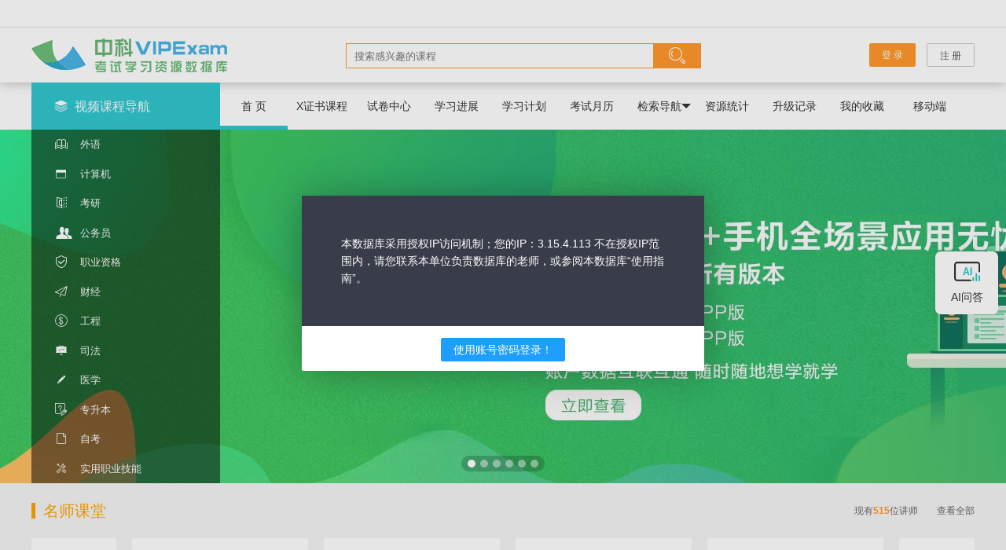

--- FILE ---
content_type: text/html;charset=UTF-8
request_url: http://www.vipexam.cn/
body_size: 5879
content:
<!DOCTYPE html>
<html>
<head>
  <meta charset="utf-8">
  <meta name="viewport" content="width=device-width, initial-scale=1, maximum-scale=1">
  <title>中科VIPExam考试学习资源数据库</title>
  <link rel="shortcut icon" type="image/x-icon" href="Contents/images/favicon.ico" media="screen">
  <link rel="stylesheet" href="Contents/css/layui2.css">
  <link rel="stylesheet" href="Contents/css/same.css">
  <link rel="stylesheet" href="Contents/css/index.css"/>
  <script src="Contents/layui.js"></script>
  <!--[if lt IE 9]>
      <script src="Contents/js/html5shiv.min.js"></script>
      <script src="Contents/js/respond.min.js"></script>
    <![endif]-->
	
</head>
<body class="site-home" style="background:#f4f4f4;">
<div class="layui-container-fluid" id="firstlogo" style="
    position: relative;
    z-index: 999;
    height: 34px;
    line-height: 34px;
    background: #fff;
    border-bottom: 1px solid #e3e3e3;">
	<div class="layui-container" id="logofont"></div></div>
<!--logo、搜索 start-->
<div class="ve-container">
	<div class="ve-logo">
		<div class="logo">
			<a href="index.html">
				<img src="Contents/images/index/logo.png" alt=""/>
			</a>
		</div>
		<div class="rtbox" id="rtbox">
			<button class="layui-btn layui-btn-sm" id="signin">&nbsp;&nbsp;登 录&nbsp;&nbsp;</button>
			<button class="layui-btn layui-btn-primary layui-btn-sm" id="regist">&nbsp;&nbsp;注 册&nbsp;&nbsp;</button>
		</div>
		<div class="ve-search">
			<input type="text" placeholder="搜索感兴趣的课程"/>
			<a href="javascript:;">
				<i class="layui-icon layui-icon-search"></i>
			</a>
		</div>
		<div class="rtbox" id="rtbox2" style="display:none;">
			<button class="layui-btn layui-btn-primary layui-btn-sm" id="person" style="border:none;"></button> |
			<a class="layui-btn layui-btn-primary layui-btn-sm" id="person2" href="Personal_center.html" target="_blank" style="border:none;">个人中心</a>|
			<button class="layui-btn layui-btn-primary layui-btn-sm" id="signout" style="border:none;">退 出</button>
		</div>
	</div>
</div>
<!--logo、搜索 end-->

<!--导航 start-->
<div class="ve-container2">
    <div class="layui-container layui-container2">
        <div class="ve-menu">
            <div class="ve-content">
                <div class="ve-menu-lt ve-menu-lt2">
                    <div class="ve-menu-lttop"><i class="layui-icon layui-icon-template-1" style="margin-right:5px;"></i> 视频课程导航</div>
					<ul>
						<li><a href="resources_kinds.html?id=ve01"><i class="layui-icon layui-icon-read"></i>&nbsp;&nbsp; 外语</a>
							<ul class="erji">
								<li class="number_one"><a href="resources_kinds.html?id=ve01">外语</a></li>
								<li><a href="resources_kinds.html?id=ve01001">大学英语四级</a></li>
								<li><a href="resources_kinds.html?id=ve01002">大学英语六级</a></li>
								<li><a href="resources_kinds.html?id=ve01003">大学英语三级</a></li>
								<li><a href="resources_kinds.html?id=ve01005">专业英语四级</a></li>
								<li><a href="resources_kinds.html?id=ve01006">专业英语八级</a></li>
								<li><a href="resources_kinds.html?id=ve01202">雅思（IELTS）</a></li>
								<li><a href="resources_kinds.html?id=ve01601">职称英语</a></li>
								<li><a href="resources_kinds.html?id=ve01">更多</a></li>
							</ul>

						</li>
						<li>
							<a href="resources_kinds.html?id=ve02"><i class="layui-icon layui-icon-layer"></i>&nbsp;&nbsp; 计算机</a>
							<ul class="erji">
								<li class="number_one"><a href="resources_kinds.html?id=ve02">计算机</a></li>
								<li><a href="resources_kinds.html?id=ve02001">NCRE全国计算机一级</a></li>
								<li><a href="resources_kinds.html?id=ve02002">NCRE全国计算机二级</a></li>
								<li><a href="resources_kinds.html?id=ve02003">NCRE全国计算机三级</a></li>
								<li><a href="resources_kinds.html?id=ve02101">软考初级</a></li>
								<li><a href="resources_kinds.html?id=ve02102">软考中级</a></li>
								<li><a href="resources_kinds.html?id=ve02103">软考高级</a></li>
								<li><a href="resources_kinds.html?id=ve02801">HTML5</a></li>
								<li><a href="resources_kinds.html?id=ve02803">Java</a></li>
								<li><a href="resources_kinds.html?id=ve02807">MySQL</a></li>
								<li><a href="resources_kinds.html?id=ve02">更多</a></li>
							</ul>
						</li>
						<li><a href="resources_kinds.html?id=ve03"><i class="layui-icon layui-icon-template"></i>&nbsp;&nbsp; 考研</a>
							<ul class="erji">
								<li class="number_one"><a href="resources_kinds.html?id=ve03">考研</a></li>
								<li><a href="resources_kinds.html?id=ve03001">考研英语一</a></li>
								<li><a href="resources_kinds.html?id=ve03002">考研英语二</a></li>
								<li><a href="resources_kinds.html?id=ve03003">考研数学一</a></li>
								<li><a href="resources_kinds.html?id=ve03004">考研数学二</a></li>
								<li><a href="resources_kinds.html?id=ve03005">考研数学三</a></li>
								<li><a href="resources_kinds.html?id=ve03006">考研政治</a></li>
								<li><a href="resources_kinds.html?id=ve03101">专业硕士</a></li>
								<li><a href="resources_kinds.html?id=ve03201">学硕统考专业</a></li>
								<li><a href="resources_kinds.html?id=ve03">更多</a></li>
							</ul>
						</li>
						<li><a href="resources_kinds.html?id=ve04"><i class="layui-icon layui-icon-group"></i>&nbsp;&nbsp; 公务员</a>
							<ul class="erji">
								<li class="number_one"><a href="resources_kinds.html?id=ve04">公务员</a></li>
								<li><a href="resources_kinds.html?id=ve04001">国家公务员</a></li>
								<li><a href="resources_kinds.html?id=ve04002">地方公务员</a></li>
								<li><a href="resources_kinds.html?id=ve04003">事业单位考试</a></li>
								<li><a href="resources_kinds.html?id=ve04004">政法干警招录考试</a></li>
								<li><a href="resources_kinds.html?id=ve04005">选调生</a></li>
								<li><a href="resources_kinds.html?id=ve04006">大学生村官</a></li>
								<li><a href="resources_kinds.html?id=ve04012">社区工作者</a></li>
								<li><a href="resources_kinds.html?id=ve04017">银行系统招聘考试</a></li>
								<li><a href="resources_kinds.html?id=ve04">更多</a></li>
							</ul>
						</li>
						<li><a href="resources_kinds.html?id=ve05"><i class="layui-icon layui-icon-vercode"></i>&nbsp;&nbsp; 职业资格</a>
							<ul class="erji">
								<li class="number_one"><a href="resources_kinds.html?id=ve05">职业资格</a></li>
								<li><a href="resources_kinds.html?id=ve05001">教师资格</a></li>
								<li><a href="resources_kinds.html?id=ve05002">企业人力资源管理师</a></li>
								<li><a href="resources_kinds.html?id=ve05005">社会工作师</a></li>
								<li><a href="resources_kinds.html?id=ve05008">出版专业职业资格</a></li>
								<li><a href="resources_kinds.html?id=ve05013">导游资格</a></li>
								<li><a href="resources_kinds.html?id=ve05003">营销师</a></li>
								<li><a href="resources_kinds.html?id=ve05007">公共营养师</a></li>
								<li><a href="resources_kinds.html?id=ve05101">物业管理师</a></li>
								<li><a href="resources_kinds.html?id=ve05">更多</a></li>
							</ul>
						</li>
						<li><a href="resources_kinds.html?id=ve06"><i class="layui-icon layui-icon-release"></i>&nbsp;&nbsp; 财经</a>
							<ul class="erji">
								<li class="number_one"><a href="resources_kinds.html?id=ve06">财经</a></li>
								<li><a href="resources_kinds.html?id=ve06001">注册会计师</a></li>
								<li><a href="resources_kinds.html?id=ve06002">初级会计资格</a></li>
								<li><a href="resources_kinds.html?id=ve06003">中级会计资格</a></li>
								<li><a href="resources_kinds.html?id=ve06005">初级经济师</a></li>
								<li><a href="resources_kinds.html?id=ve06006">中级经济师</a></li>
								<li><a href="resources_kinds.html?id=ve06008">初级银行</a></li>
								<li><a href="resources_kinds.html?id=ve06009">中级银行</a></li>
								<li><a href="resources_kinds.html?id=ve06010">税务师</a></li>
								<li><a href="resources_kinds.html?id=ve06011">证券从业</a></li>
								<li><a href="resources_kinds.html?id=ve06014">基金从业</a></li>
								<li><a href="resources_kinds.html?id=ve06015">期货从业</a></li>
								<li><a href="resources_kinds.html?id=ve06017">审计师</a></li>
								<li><a href="resources_kinds.html?id=ve06019">统计师</a></li>
								<li><a href="resources_kinds.html?id=ve06">更多</a></li>
							</ul>
						</li>
						<li><a href="resources_kinds.html?id=ve07"><i class="layui-icon layui-icon-dollar"></i>&nbsp;&nbsp; 工程</a>
							<ul class="erji">
								<li class="number_one"><a href="resources_kinds.html?id=ve07">工程</a></li>
								<li><a href="resources_kinds.html?id=ve07002">一级消防工程师</a></li>
								<li><a href="resources_kinds.html?id=ve07003">二级消防工程师</a></li>
								<li><a href="resources_kinds.html?id=ve07004">一级建造师</a></li>
								<li><a href="resources_kinds.html?id=ve07005">二级建造师</a></li>
								<li><a href="resources_kinds.html?id=ve07006">一级造价工程师</a></li>
								<li><a href="resources_kinds.html?id=ve07008">一级监理工程师</a></li>
								<li><a href="resources_kinds.html?id=ve07011">注册城乡规划师</a></li>
								<li><a href="resources_kinds.html?id=ve07012">注册安全工程师</a></li>
								<li><a href="resources_kinds.html?id=ve07016">注册测绘师</a></li>
								<li><a href="resources_kinds.html?id=ve07015">环境影响评价工程师</a></li>
								<li><a href="resources_kinds.html?id=ve07017">一级结构工程师</a></li>
								<li><a href="resources_kinds.html?id=ve07027">房地产估价师</a></li>
								<li><a href="resources_kinds.html?id=ve07028">房地产经纪人</a></li>
								<li><a href="resources_kinds.html?id=ve07037">一级注册计量师</a></li>
								<li><a href="resources_kinds.html?id=ve07038">二级注册计量师</a></li>
								<li><a href="resources_kinds.html?id=ve07">更多</a></li>
							</ul>
						</li>
						<li><a href="resources_kinds.html?id=ve08"><i class="layui-icon layui-icon-chart-screen"></i>&nbsp;&nbsp; 司法</a>
							<ul class="erji">
								<li class="number_one"><a href="resources_kinds.html?id=ve08">司法</a></li>
								<li><a href="resources_kinds.html?id=ve08004">法律职业资格</a></li>
								<li><a href="resources_kinds.html?id=ve08">更多</a></li>
							</ul>
						</li>
						<li><a href="resources_kinds.html?id=ve09"><i class="layui-icon layui-icon-edit"></i>&nbsp;&nbsp; 医学</a>
							<ul class="erji">
								<li class="number_one"><a href="resources_kinds.html?id=ve09">医学</a></li>
								<li><a href="resources_kinds.html?id=ve09002">执业护士</a></li>
								<li><a href="resources_kinds.html?id=ve09003">执业药师</a></li>
								<li><a href="resources_kinds.html?id=ve09004">执业医师</a></li>
								<li><a href="resources_kinds.html?id=ve09007">卫生专业技术资格初级（士）</a></li>
								<li><a href="resources_kinds.html?id=ve09008">卫生专业技术资格初级（师）</a></li>
								<li><a href="resources_kinds.html?id=ve09">更多</a></li>
							</ul>
						</li>
						<li><a href="resources_kinds.html?id=ve10"><i class="layui-icon layui-icon-survey"></i>&nbsp;&nbsp; 专升本</a>
							<ul class="erji">
								<li class="number_one"><a href="resources_kinds.html?id=ve10">专升本</a></li>
								<li><a href="resources_kinds.html?id=ve10001">成考专升本</a></li>
								<li><a href="resources_kinds.html?id=ve10001">普高专升本</a></li>
								<li><a href="resources_kinds.html?id=ve10">更多</a></li>
							</ul>
						</li>
						<li><a href="resources_kinds.html?id=ve11"><i class="layui-icon layui-icon-file"></i>&nbsp;&nbsp; 自考</a>
							<ul class="erji">
								<li class="number_one"><a href="resources_kinds.html?id=ve11">自考</a></li>
								<li><a href="resources_kinds.html?id=ve11001">公共课</a></li>
								<li><a href="resources_kinds.html?id=ve11002">经管类</a></li>
								<li><a href="resources_kinds.html?id=ve11004">文史类</a></li>
								<li><a href="resources_kinds.html?id=ve11003">法学类</a></li>
								<li><a href="resources_kinds.html?id=ve11005">理工类</a></li>
								<li><a href="resources_kinds.html?id=ve11007">教育类</a></li>
								<li><a href="resources_kinds.html?id=ve11">更多</a></li>
							</ul>
						</li>
						<li><a href="resources_kinds.html?id=ve12"><i class="layui-icon layui-icon-util"></i>&nbsp;&nbsp; 实用职业技能</a>
							<ul class="erji">
								<li class="number_one"><a href="resources_kinds.html?id=ve12">实用职业技能</a></li>
								<li><a href="resources_kinds.html?id=ve12003">生化与药品大类</a></li>
								<li><a href="resources_kinds.html?id=ve12004">资源开发与测绘大类</a></li>
								<li><a href="resources_kinds.html?id=ve12016">文化教育大类</a></li>
								<li><a href="resources_kinds.html?id=ve12008">制造大类</a></li>
								<li><a href="resources_kinds.html?id=ve12">更多</a></li>
							</ul>
						</li>
					</ul>
                </div>
                <div class="ve-menu-rt">
                    <ul class="layui-nav" id="subjectlist">
                        <li class="layui-nav-item  layui-this"><a href="index.html">首 页</a></li>
						<li class="layui-nav-item"><a href="https://www.xskill.net" target="_blank">X证书课程</a></li>
						<li class="layui-nav-item"><a href="ExamCenter.html">试卷中心</a></li>
						<li class="layui-nav-item"><a href="StudyProgress.html">学习进展</a></li>
						<li class="layui-nav-item"><a href="StudyPlan.html">学习计划</a></li>
						<li class="layui-nav-item"><a href="ExamMonthly.html">考试月历</a></li>
						<li class="layui-nav-item">
							<a>检索导航</a>
                            <dl class="layui-nav-child">
                                <dd><a href="fast_search.html">快速检索</a></dd>
                                <dd><a href="standard_search.html">标准检索</a></dd>
                                <dd><a href="senior_search.html">高级检索</a></dd>
                                <dd><a href="subject_nav.html">学科导航</a></dd>
								<dd><a href="teachers_class.html">名师导航</a></dd>
                            </dl>
						</li>
						<li class="layui-nav-item"><a href="resources_statistics.html">资源统计</a></li>
						<li class="layui-nav-item"><a href="UpdateRecord.html">升级记录</a></li>
						<li class="layui-nav-item"><a href="my_collection.html">我的收藏</a></li>
						<li class="layui-nav-item"><a href="mobile.html">移动端</a></li>
                    </ul>
                </div>
            </div>
        </div>
    </div>
</div>
<!--导航 end-->

<!--banner start-->
<div class="layui-container-fluid" id="banner">
	<div class="layui-carousel" id="carouselmain" lay-filter="carouselmain">
		<div carousel-item="">
			<div style="text-align:center;"><a href="mobile.html" target="_blank"><img src="Contents/images/index/banner1.jpg" alt=""/></a></div>
			<div style="text-align:center;"><a href="https://www.xskill.net" target="_blank"> <img src="Contents/images/index/x_banner.jpg" alt=""/></a></div>
			<div style="text-align:center;"><img src="Contents/images/index/banner2.jpg" alt=""/></div>
			<div style="text-align:center;"><a href="http://www.joblib.cn" target="_blank"><img src="Contents/images/index/banner3.jpg" alt=""/></a></div>
			<div style="text-align:center;"><img src="Contents/images/index/banner4.jpg?v=1.0.122" alt=""/></div>
			<div style="text-align:center;"><img src="Contents/images/index/banner5.jpg?v=1.04.1" alt=""/></div>
		</div>
	</div>
</div>
<!--banner end-->

<!--热门课程，名师课堂 start-->
<div class="layui-container-fluid">
	<!--热门课程 start-->
	<!-- <div class="layui-container recommend">
		<div class="ve-topic ve-topic2">
			<h3><i class="icon_red"></i>热门课程</h3>
		</div>
		<div class="layui-row" id="viewhot">
			
		</div>
		<script id="hotcourse" type="text/html">
			{{#  layui.each(d.list, function(index, items){ }}
			<div class="layui-col-md3">
				<div class="tuijian">
					<a class="tuijian_pic" href="video_detail.html?id={{items.courseId}}" target="_blank">
						<img src="https://video.vipexam.net/img/vepic/videoimg/{{items.courseImage}}.jpg" alt="">
					</a>
					<a class="tuijian_wz" href="video_detail.html?id={{items.courseId}}" target="_blank">
						<h4>{{items.courseName}}</h4>
						<p>课程类型：{{items.courseType}}</p>
					</a>
				</div>
			</div>
			{{#  }); }}
		</script>
	</div> -->
	<!--热门课程 end-->
	<!--名师课堂 start-->
	<div class="layui-container layui-container2" id="viewteacher"></div>
	<script id="teacherlist" type="text/html">
		<div class="ve-topic ve-topic3">
			<h3><i class="icon_blue"></i>名师课堂</h3>
			<a class="ve-more teachers_more" href="teachers_class.html">
				<span>现有<i>{{d.count}}</i>位讲师</span>
				<span>查看全部</span>
			</a>
		</div>
		<div class="teacher_slider">
			<ul class="teacher_list">
				{{#  layui.each(d.CourseList, function(index, items){ }}
					<li>
						<a class="teacher_pic" href="teacher_detail.html?id={{items.speakerCode}}" target="_blank">
							<img src="https://video.vipexam.net/img/vepic/teacher/{{items.speakerIntroduFirstPhoto}}.jpg" onerror="javascript:this.src='http://vod.vipexam.cn/img/vepic/teacher/default.jpg'" alt=""/>
						</a>
						<div class="teacher_nav">
							<a href="teacher_detail.html?id={{items.speakerCode}}" target="_blank">
								<span>{{items.speakerName}}</span>
								<i>{{items.speakerIntroduFirst}}</i>
							</a>
							<p class="icon_jt"></p>
						</div>
					</li>
				{{#  }); }}
			</ul>
		</div>
	</script>
	<!--名师课堂 end-->
</div>

<!-- AI智能批改 start-->
<div class="layui-container" id="ai_box">
	<h3><i></i>AI智能批改</h3>
	<ul class="ai_list">
		<li>
			<a href="exam-list.html?exam_typecode=ve01001&exam_typename=大学英语四级" target="_blank">
				<img class="ai_tb" src="Contents/images/ai_tb1.png" alt="">
				<div class="ai_wz">
					<p>大学英语四级</p>
					<span>大学英语四级写作测评</span>
				</div>
				<img class="ai_jt" src="Contents/images/ai_jt1.png" alt="">
			</a>
		</li>
		<li>
			<a href="exam-list.html?exam_typecode=ve01002&exam_typename=大学英语六级" target="_blank">
				<img class="ai_tb" src="Contents/images/ai_tb2.png" alt="">
				<div class="ai_wz">
					<p>大学英语六级</p>
					<span>大学英语六级写作测评</span>
				</div>
				<img class="ai_jt" src="Contents/images/ai_jt2.png" alt="">
			</a>
		</li>
	</ul>
</div>
<!-- AI智能批改 end-->


<!--热门课程，名师课堂 end-->
<div class="layui-container" id="x_course">
	<h3><i></i>X证书课程</h3>
	<ul class="xlist clearfloat">
		<li>
			<a href="https://www.xskill.net" target="_blank">
				<div class="c_up">
					<img src="https://cdnimg.aboutjob.cn/zyjy/xspic/kcxt/xs003ys2356kclx01ly02xs02hz01js0523.jpg" alt="">
					<i class="mask"></i>
					<i class="icon_play"></i>
				</div>
				<h4 title="电子商务师">电子商务师</h4>
			</a>
		</li>
		<li>
			<a href="https://www.xskill.net" target="_blank">
				<div class="c_up">
					<img src="https://cdnimg.aboutjob.cn/zyjy/xspic/kcxt/xs004ys2356kclx01ly02xs02hz01js0491.jpg" alt="">
					<i class="mask"></i>
					<i class="icon_play"></i>
				</div>
				<h4 title="心理咨询师">心理咨询师</h4>
			</a>
		</li>
		<li>
			<a href="https://www.xskill.net" target="_blank">
				<div class="c_up">
					<img src="https://cdnimg.aboutjob.cn/zyjy/xspic/kcxt/xs005ys2356kclx01ly03xs02hz01js0450.jpg" alt="">
					<i class="mask"></i>
					<i class="icon_play"></i>
				</div>
				<h4 title="市场营销师">市场营销师</h4>
			</a>
		</li>
		<li>
			<a href="https://www.xskill.net" target="_blank">
				<div class="c_up">
					<img src="https://cdnimg.aboutjob.cn/zyjy/xspic/kcxt/xs006ys2356kclx01ly02xs02hz01js0492.jpg" alt="">
					<i class="mask"></i>
					<i class="icon_play"></i>
				</div>
				<h4 title="社会工作师">社会工作师</h4>
			</a>
		</li>
		<li>
			<a href="https://www.xskill.net" target="_blank">
				<div class="c_up">
					<img src="https://cdnimg.aboutjob.cn/zyjy/xspic/kcxt/xs001ys2356kclx01ly02xs02hz01js0490.jpg" alt="">
					<i class="mask"></i>
					<i class="icon_play"></i>
				</div>
				<h4 title="健康管理师">健康管理师</h4>
			</a>
		</li>
	</ul>
</div>
<!--专辑 start-->
<div class="layui-container layui-container2 album_box">
	<!--视频课程 start-->
	<div class="album_nav" id="viewbox">
		
	</div>
	<!--视频课程 end-->	
</div>
<!--专辑 end-->

<!--底部 start-->
<div class="layui-container-fluid" id="footer">
    <div class="layui-container">
        <div class="footer_box1">
            <div class="footer_c">
                <a href="feedback.html" target="_blank">意见反馈</a> |
                <a href="http://www.cnsciedu.com/" target="_blank">关于我们</a> |
                <a href="copyright_notice.html" target="_blank">版权声明</a> |
                <a href="service.html" target="_blank">服务条款</a> |
                <a href="use_help.html" target="_blank">使用指南</a>
            </div>
            <div class="copy">
                <p>免费客服电话：400-6666-246  &nbsp;&nbsp;&nbsp; 客服邮箱：VIPEXAM@CNSCIEDU.COM</p>
                <p>中科软股教育科技（北京）股份有限公司 版权所有</p>
                <p>COPYRIGHT © 2000-2025 CNSCIEDU ALL RIGHTS RESERVED</p>
                <div style="width:700px;margin:0 auto; font-size:16px;line-height:35px;color:#939393;">
				<a target="_blank" href="https://beian.miit.gov.cn/?spm=a2c4g.11186623.0.0.6d865bb6di66cv">
				<p style="display:inline-block;color:#939393;">网站备案：京ICP备13015794号-15 &nbsp;&nbsp;&nbsp; </p>
				</a>
				<a target="_blank" href="http://www.beian.gov.cn/portal/registerSystemInfo?recordcode=11010802028054">
				<img src="Contents/images/gonganbeian.png" style="display:inline-block; vertical-align: -4px; margin-right:5px;"/>
				<p style="display:inline-block;color:#939393;">京公网安备 11010802028054号</p>
				</a>
				
				</div>
                <p>电信与信息服务经营许可证：京ICP证161326号 &nbsp;&nbsp;&nbsp; 出版物经营许可证：新出发京零字第海100389号</p><p>广播电视节目制作经营许可证：京字第12999号</p>
            </div>
        </div>
        <ul class="footer_box2">
            <li>
                <img src="Contents/images/ewm1.jpg" alt=""/>
                <p>鸿蒙/安卓/苹果APP端</p>
            </li>
            <li><img src="Contents/images/ewm2.jpg" alt=""/><p>微信公众号</p></li><li><img src="Contents/images/ewm3.jpg" alt=""><p>手机WAP端</p> </li>
        </ul>
    </div>
</div>
<!--底部 end-->

<!--左侧固定导航栏 start-->
<div id="menu">
	<ul>
		<li>外语</li>
		<li>计算机</li>
		<li>考研</li>
		<li>公务员</li>
		<li>职业资格</li>
		<li>财经</li>
		<li>工程</li>
		<li>司法</li>
		<li>医学</li>
		<li>专升本</li>
		<li>自考</li>
		<li>实用职业</li>
		<!-- <li>求职课堂</li> -->
	</ul>
	<a href="javascript:;">回到顶部</a>
</div>
<!--左侧固定导航栏 end-->
	

<script type="text/javascript" src="Contents/js/laycommon.js?v=20230912"></script>
<script type="text/javascript" src="Contents/js/index.js?v=1.0.2"></script>
</body>
</html>

--- FILE ---
content_type: text/css;charset=UTF-8
request_url: http://www.vipexam.cn/Contents/css/same.css
body_size: 26447
content:

html{scrollbar-face-color: #eeeeee; scrollbar-highlight-color: #ffffff;scrollbar-shadow-color: #b4b4b4; scrollbar-3dlight-color: #b4b4b4; scrollbar-arrow-color: #333333;scrollbar-darkshadow-color: #ffffff; scrollbar-base-color: #eeeeee;margin:0px;padding:0px;}
::-webkit-scrollbar {width: 12px;}
::-webkit-scrollbar-track {-webkit-box-shadow: inset 0 0 6px rgba(0,0,0,0.3); -webkit-border-radius: 10px;border-radius: 10px;}
::-webkit-scrollbar-thumb {-webkit-border-radius: 10px;border-radius: 10px;background: #eee;-webkit-box-shadow: inset 0 0 6px #b4b4b4; }
::-webkit-scrollbar-thumb:window-inactive {background: #eee;}
/**公共样式 start**/
/*右侧固定AI问答入口 start*/
.ai_question{
    position:fixed;
    z-index:990;
    right:10px;
    top:50%;
    transform:translate(0,-50%);
    width:80px;
    height:80px;
    background:#fff;
    border-radius:7px;
    box-shadow:0 0 15px 1px rgba(83, 83, 83, 0.1);
    padding:5px 10px 10px;
    font-size:14px;
    text-align:center;
    transition:all 0.36s;
    box-sizing: border-box;
}
.ai_question i{
    display:block;
    width:40px;
    height:40px;
    background:url(../images/icon_ai.png) no-repeat center left;
    margin:0 auto 5px;
    transition:all 0.36s;
}
.ai_question:hover{
    background:#31c6ce;
    color:#fff;
}
.ai_question:hover i{
    background-position:-40px 0;
}
/*右侧固定AI问答入口 end*/


body{
    font:14px "microsoft yahei",Arial,Helvetica,sans-serif;
    list-style:none;
}


body,h1,h2,h3,h4,h5,h6,p,ul,ol,dl,dd{
    margin:0;
    padding:0;
    list-style:none;
    font-weight:400;
    color:#3a3a3a
}
img{
    vertical-align:middle;
    border:none;
}
.iplimit{padding: 50px; line-height: 22px; background-color: #393D49; color: #fff; font-weight: 300;}
.left{float:left;}
.right{float:right;}
.clear:after{
    content:'';
    clear:both;
    display:block;
}
a{
    color:#333;
    text-decoration:none;
}
a:hover{
    text-decoration:none;
    color:#666;
}
i{
    font-style:normal;
}
/**公共样式 end**/

/**logo、搜索、登录注册按钮 start**/
.ve-container{
    display:block;
    width:100%;
    height:70px;
    background:#fff;
    box-shadow:0 0 15px rgba(0,0,0,.3);
    margin-bottom:0;
    position:relative;
    z-index:10;
    min-width:1200px;
}

.ve-logo{
    width:1200px;
    height:70px;
    margin:0 auto;
    position:relative;
}
.ve-logo .logo{
	float:left;
    overflow:hidden;
}
.ve-logo .logo a{
    display:block;
	margin:10px 0;
}
.ve-search{
	width: 450px;
    height: 30px;
    border: 1px solid #ff982a;
    overflow: hidden;
}
.logo_hide {
    position: absolute;
    top: 20px;
    left: 50%;
    margin-left: -200px;
}
.logo_show {
    float:left;
    margin:20px 20px 20px 40px;
}
.ve-search input{
    float:left;
    border:0;
    width:390px;
    height:30px;
    font-size:13px;
    text-indent:10px;
    overflow:hidden;
}
.ve-search a{
    float:right;
    width:60px;
    height:30px;
    line-height:30px;
    background:#ff982a;
    text-align:center;
    overflow:hidden;
}
.ve-search a i{
    font-size:24px;
    color:#fff;
}
/**logo、搜索、登录注册按钮 end**/

/**导航 start**/
.layui-container2{
    padding:0;
}
.ve-container2{
    width:100%;
    height:60px;
    background:#fff;
    min-width:1200px;
}
#ve-top{
    box-shadow:none;
}
#ve-daohang{
    background:#31c6ce;
}
#ve-daohang .ve-menu{
    background:#31c6ce;
}
#subjectlist2{
    background:#31c6ce;
}
#ve-daohang .ve-menu-lttop{
    height:60px;
    line-height:60px;
    background:#ff982a;
    margin:0;
}
#subjectlist2 .layui-nav-item a{
    color:#fff;
}
#subjectlist2  .layui-nav-child a{
    color:#333;
}
#subjectlist2 .layui-this:after,#subjectlist2 .layui-nav-bar,#subjectlist2 .layui-nav-tree .layui-nav-itemed:after{
    background:#ff982a;
}
#subjectlist2 .layui-nav-item a{
    padding:0;
}
#subjectlist2 .layui-nav-item{
    width:88px;
    text-align:center;
}
#subjectlist{
    background:#fff;
	padding:0;
}
#subjectlist .layui-nav-tree  .layui-nav-itemed:after{
    background:#31c6ce;
}
.layui-nav .layui-this:after, .layui-nav-bar, .layui-nav-tree .layui-nav-itemed:after{
    background:#31c6ce;
}
#subjectlist .layui-nav-item{
    width:86px;
    text-align:center;
}
#subjectlist .layui-nav-item a{
    color:#333;
    padding:0;
}
#subjectlist .layui-nav-more{
    border-top-color:#333;
}
#subjectlist .layui-nav-mored{
    border-color:#fff;
    border-bottom-color:#333;
}

.rtbox{
    position:absolute;
    right:0;top:20px;
    height:30px;
	text-align:right;
    overflow:hidden;
}
#signin{ background:#ff982a;}
.ve-menu{
    width:100%;
    height:60px;
    position:relative;
}
.ve-content{
    width:1200px;
    margin:0 auto;
    position:relative;
}
.ve-menu-lt{
    position:absolute;
    left:0;top:0;
    width:240px;
    height:510px;
    z-index:999;
}
.ve-menu-lttop{
    width:100%;
    height:60px;
    line-height:60px;
    color:white;
    background:#31c6ce;
    font-size:16px;
    cursor:pointer;
    -webkit-box-sizing: border-box;
    -moz-box-sizing: border-box;
    box-sizing: border-box;
}
.ve-menu-lttop i{padding-left:30px;}
.ve-menu-lt ul{
    height:450px;
    background:rgba(0,0,0,0.5);
    filter: progid:DXImageTransform.Microsoft.gradient(startColorstr=#16000000,endColorstr=#16000000);
    position:relative;
    z-index:20;
}
.ve-menu-lt ul li{
    padding:0;
    height: 37.5px;
    line-height:37.5px;
    padding-left:30px;
    list-style: none outside none;
    cursor:pointer;
    color:white;
}
.ve-menu-lt ul li a{
    color:inherit;
    font-size:13px;
}
.ve-menu-lt ul li:hover{
    background: rgba(0,0,0,0.2);
    filter: progid:DXImageTransform.Microsoft.gradient(startColorstr=#16000000,endColorstr=#16000000);
    color:#ff982a;
}
.ve-menu-lt ul li i{
    display:inline-block;
    width:20px;
    vertical-align: -1px;
}
.ve-menu-rt{
    position:absolute;
    left:240px;
    top:0;
}
.ve-coner{
    width:1200px;
    height:360px;
    background:white;
    border-radius:5px;
    box-shadow:0 0 15px rgba(0,0,0,.2);
}
.ve-full{
    width:1200px;
    padding:0;
}
.ve-list-topic{
    width:100%;
    height:40px;
    line-height:40px;
    position:relative;
    font-size:16px;
}
.ve-list-more{
    position:absolute;
    right:20px;top:5px;
    width:80px;
    height:30px;
    line-height:30px;
    text-align:center;
    font-size:14px;
}
#banner{
    height:450px;
}
.ve-container3{ border-bottom:2px solid #31c6ce;}
.left_nav{ display:none;}
.ve-menu-lt2{ height:auto;}
.ve-menu-lt2:hover .left_nav{ display:block;}
/**导航 end**/

/**头部样式2 start**/
#mobile_box{
    width:1200px;
    padding:0;
    height:80px;
}
.mobile_logo{
    float:left;
	margin:15px 0;
}
.mobile_nav{
    float:left;
    margin:10px 0;
}

#wrong_topic{
    width:100%;
    height:80px;
    background:#fff;
}
#wrong_topic .layui-this:after,
#wrong_topic .layui-nav-itemed:after
,#wrong_topic .layui-nav-bar{
    background:#31c6ce;
}
#wrong_topic .layui-this a{
    color:#31c6ce;
}
/**头部样式2 end**/

/**左侧固定导航栏 start**/
#menu {
    width:50px;
    position:fixed;
    top:50%;
    margin-top:-320px;
    display:none;
}
#menu ul li {
    width:50px;
    height:45px;
    line-height:45px;
    background:#656d79;
    color:#fff;
    text-align:center;
    border-bottom:1px dotted #ddd;
    font-size:12px;
    cursor: pointer;
}
#menu ul li:nth-child(5),#menu ul li:nth-child(12),#menu ul li:nth-child(13){
    line-height:22px;
    padding:0 10px;
    -webkit-box-sizing: border-box;
    -moz-box-sizing: border-box;
    box-sizing: border-box;
}
#menu ul li:first-child{ border-radius:5px 5px 0 0;  }
#menu ul li.floor { color:#fff;}
#menu ul li:first-child.floor{ background:#2351b1;}
#menu ul li:nth-child(2).floor{ background:#977cdd;}
#menu ul li:nth-child(3).floor{ background:#94d776;}
#menu ul li:nth-child(4).floor{ background:#f78295;}
#menu ul li:nth-child(5).floor{ background:#ebbcac;}
#menu ul li:nth-child(6).floor{ background:#33bdfc;}
#menu ul li:nth-child(7).floor{ background:#fe8c33;}
#menu ul li:nth-child(8).floor{ background:#5baff8;}
#menu ul li:nth-child(9).floor{ background:#32bdda;}
#menu ul li:nth-child(10).floor{ background:#d4b3f8;}
#menu ul li:nth-child(11).floor{ background:#f995af;}
#menu ul li:nth-child(12).floor{ background:#7ab8f1;}
#menu ul li:nth-child(13).floor{ background:#41c9f1;}

#menu ul li:first-child:hover{ background:#2351b1;}
#menu ul li:nth-child(2):hover{ background:#977cdd;}
#menu ul li:nth-child(3):hover{ background:#94d776;}
#menu ul li:nth-child(4):hover{ background:#f78295;}
#menu ul li:nth-child(5):hover{ background:#ebbcac;}
#menu ul li:nth-child(6):hover{ background:#33bdfc;}
#menu ul li:nth-child(7):hover{ background:#fe8c33;}
#menu ul li:nth-child(8):hover{ background:#5baff8;}
#menu ul li:nth-child(9):hover{ background:#32bdda;}
#menu ul li:nth-child(10):hover{ background:#d4b3f8;}
#menu ul li:nth-child(11):hover{ background:#f995af;}
#menu ul li:nth-child(12):hover{ background:#7ab8f1;}
#menu ul li:nth-child(13):hover{ background:#41c9f1;}
#menu a{
    display:block;
    width:50px;
    height:45px;
    line-height:22px;
    padding:0 10px;
    background:#2351b1;
    border-radius:0 0 5px 5px;
    text-align: center;
    font-size:12px;
    color:#fff;
    overflow:hidden;
    -webkit-box-sizing: border-box;
    -moz-box-sizing: border-box;
    box-sizing: border-box;
}
/**左侧固定导航栏 end**/

/**底部 start**/

#footer{
            width:100%;
            background:#1b1f2a;
            padding:30px 0 25px;
            overflow:hidden;
            min-width:1200px;
        }
        .footer_box1{
            position:relative;
            z-index:99999;
            float:left;
            width:740px;
            overflow:hidden;
        }
        .footer_c{
            width:100%;
            color:#fff;
            text-align:center;
            overflow:hidden;
            -webkit-box-sizing: border-box;
            -moz-box-sizing: border-box;
            box-sizing: border-box;
        }
        .footer_c a {
            padding:0 15px;
            color:#fff;
            font-size:16px;
        }
        .copy{
            width:100%;
            margin-top:10px;
            text-align: center;
        }
        .copy>p{
            width:100%;
            height:35px;
            line-height:35px;
            text-align:center;
            font-size:16px;
            color:#999;
            overflow:hidden;
        }
        .copy>div a,.copy>div a p{
            color:#999;
        }
        .footer_box2{
            float: right;
            width: 440px;
            padding-left: 20px;
            border-left: 1px solid #eee;
            margin: 30px 0;
            overflow: hidden;
            -webkit-box-sizing: border-box;
            -moz-box-sizing: border-box;
            box-sizing: border-box;
        }
        .footer_box2 li{
            float: left;
            width: 120px;
            text-align: center;
            margin-left: 18px;
            overflow: hidden;
        }
        .footer_box2 li img{
            width:120px;
        }
        .footer_box2 li p{
            width:100%;
            color:#fff;
            margin-top:15px;
            overflow:hidden;
        }
/**底部 end**/

/**热门课程、热门试卷 start**/
.recommend{
	width:1200px;
    background:#fff;
    padding:0;
    margin-top:20px;
}
.recommend .layui-row{ 
     width:1200px;
     padding:0 13px 15px;
     -webkit-box-sizing: border-box;
     -moz-box-sizing: border-box;
     box-sizing: border-box;

}
.recommend .layui-row>div{
    padding:10px 0 0;
    border:1px solid transparent;
}
.ve-topic{
    display:block;
    padding:15px 0;
    height:40px;
    line-height:40px;
    position:relative;
}
.ve-topic .ve-more{
    float:right;
    height:40px;
    line-height:40px;
    color:#666;
    font-size:13px;
    text-align:right;
}
.ve-topic2{
    padding:10px 15px 0;
}
.ve-topic h3{
    float:left;
    font-size:20px;
}
.ve-topic2 h3{
    float:left;
    font-size:20px;
    color:#FF5722;
}
.ve-topic2 .icon_red{
    float:left;
    width:5px;
    height:20px;
    background:#FF5722;
    margin:10px 10px 0 0;
}
.ve-topic3 h3{
    float:left;
    font-size:20px;
    color:orange;
}
.ve-topic3 .icon_blue{
    float:left;
    width:5px;
    height:20px;
    background:orange;
    margin:10px 10px 0 0;
}

.tuijian{
    width:270px;
    background:#fff;
    text-align:center;
    overflow:hidden;
    margin:0 auto;
}
.tuijian a.tuijian_pic{
    display:block;
    width:100%;
    overflow:hidden;
}
.tuijian img{
    width:100%;
    transition:all .5s;
}
.tuijian:hover img{
    transform:scale(1.2,1.2);
}
.tuijian_wz{
    display:block;
    line-height:40px;
    text-align:left;
}
.tuijian_wz h4{
    width:100%;
    height:40px;
    line-height:40px;
    font-size:16px;
    overflow:hidden;
	text-overflow:ellipsis;
	white-space: nowrap;
}

.tuijian_wz p{
    width:100%;
    height:22px;
    line-height:22px;
    font-size:13px;
    color:#999;
    overflow:hidden;
}
.tuijian_watch{
    width:100%;
    height:30px;
    line-height:30px;
    margin-top:10px;
    overflow:hidden;
}
.tuijian_watch .watch_l{
    float:left;
    color:#999;
}
.tuijian_watch .watch_l i{
    margin-right:5px;
}
.tuijian_watch .watch_r{
    float:right;
    color:#5FB878;
}
/**热门课程、热门试卷 end**/

/*当前位置 start*/
.now_location{
    width:100%;
    height:50px;
    line-height:50px;
    font-size:15px;
    border-bottom:1px solid #eee;
    overflow:hidden;
    -webkit-box-sizing: border-box;
    -moz-box-sizing: border-box;
    box-sizing: border-box;
}
.study_ad{
    width:100%;
    height:75px;
    overflow:hidden;
}
.study_ad img{
    width:100%;
    height:75px;
}
/*当前位置 end*/

/**表格划上无背景 start**/
.layui-table tbody tr:hover{
    background:none;
}
/**表格划上无背景 end**/

/*回到顶部 start*/
#return_top{
    position:fixed;
    right:50px;
    bottom:100px;
    width:40px;
    height:36px;
    display:none;
    cursor: pointer;
}
/*回到顶部 end*/

/*专项导航 start*/
.white-block{
    width:1170px;
    padding:15px;
    background:#fff;
    box-shadow:0 0 15px rgba(102,102,102,.2);
    margin:20px auto;
    overflow:hidden;
}
.layui-add-item i{
    padding-right:10px;
}
.layui-add-item h2{
    position:relative;
    height:42px;
    line-height:42px;
    padding:0 15px;
    color:#fff;
    background-color:#31c6cd;
    cursor:pointer;
    font-size:16px;
    overflow:hidden;
}
.white-block-r{
    float:right;
    width:865px;
    padding:0 15px;
    border:1px solid #e9e9e9;
    overflow:hidden;
    -webkit-box-sizing: border-box;
    -moz-box-sizing: border-box;
    box-sizing: border-box;
}
.white-block-btn{
    width:100%;
    height:50px;
    line-height:50px;
    background:#f4f4f4;
    margin-top:15px;
    overflow:hidden;
}
.white-block-btn a{
    float:left;
    padding:0 20px;
    font-size:16px;
}
.white-block-btn a:hover,.white-block-btn a.sel{
    color:#fff;
    background:#31c6cd;
}

.white-block-box{
    width:100%;
    overflow:hidden;
}
.white-block-nav{
    width:100%;
    overflow:hidden;
    display:none;
}
.white-block-nav>h2{
    width:100%;
    height:40px;
    line-height:40px;
    border-bottom:1px solid #e9e9e9;
    font-size:16px;
    overflow:hidden;
}
.white-block-nav>h2 i.keshi,.white-block-nav>h2 i.test_juan{
    color:#ff982a;
}
.white-block-nav>h2 i.hours{
    color:#1cc15a;
}

.video_nav{
    width:100%;
    overflow:hidden;
}
.video_nav li{
    float:left;
    width:197px;
    border:1px solid #e9e9e9;
    margin-top:15px;
    transition: all .3s;
    overflow:hidden;
    -webkit-box-sizing: border-box;
    -moz-box-sizing: border-box;
    box-sizing: border-box;
}
.video_nav li:not(:nth-child(4n)){
    margin-right:15px;
}
.video_nav li:hover{
    background:#f4f4f4;
}
.video_nav li>a{
    display:block;
    width:100%;
    height:138px;
    overflow:hidden;
}
.video_nav li img{
    width:100%;
    height:138px;
    transition:all .5s;
}
.video_nav li:hover img{
    transform:scale(1.2,1.2);
}
.video_wz{
    width:100%;
    padding:10px;
    overflow:hidden;
    -webkit-box-sizing: border-box;
    -moz-box-sizing: border-box;
    box-sizing: border-box;
}
.video_wz>a{
    display:block;
    width:100%;
    height:30px;
    line-height:30px;
    border-bottom:1px solid #eee;
    overflow:hidden;
}
.video_wz p{
    font-size:13px;
    line-height:24px;
}
/*专项导航 end*/

/*分页 start*/
.study_page span:hover,.wrong_table .study_page a:hover{
    background:#31c6ce;
    border:1px solid #31c6ce;
    color:#fff;
}
.study_page span.col_green2,.study_page a.col_green2{
    background:#31c6ce;
    border:1px solid #31c6ce;
    color:#fff;
}
.study_page{
    width:100%;
    height:30px;
    border-top:1px solid #eee;
    line-height:30px;
    text-align: center;
    padding:15px 0;
    margin:20px 0;
    overflow:hidden;

}
.study_page span,.study_page a{
    display:inline-block;
    padding:0 12px;
    background:#fff;
    border:1px solid #e3e3e3;
    border-radius:4px;
    cursor: pointer;
    margin:0 3px;
}
.study_page span:hover,.study_page a:hover{
    background:#31c6ce;
    border:1px solid #31c6ce;
    color:#fff;
}
.study_page span.col_green,.study_page a.col_green{
    background:#31c6ce;
    border:1px solid #31c6ce;
    color:#fff;
}
/*分页 end*/

/**弹出层 start**/
body .demo-class .layui-layer-title{
    color:#fff;
    background:#1fa9b0;
    font-size:15px;
}
/*专项导航 start*/
.white-block{
    width:1170px;
    padding:15px;
    background:#fff;
    box-shadow:0 0 15px rgba(102,102,102,.2);
    margin:20px auto;
    overflow:hidden;
}
.white-block-l{
    width: 335px;
    background: #fff;
    border: 0;
    padding: 20px;
    -webkit-box-sizing: border-box;
    -moz-box-sizing: border-box;
    box-sizing: border-box;
}

.layui-add-item h2 img{
    width:22px;
    height:22px;
    margin-right:10px;
}
.white-block-l .layui-colla-title{
    background:#fff;
}
.white-block-l .layui-colla-icon{
    color:#31c6ce;
    font-weight:bold;
}
#person2{
    margin-left:-3px;
}
/*专项导航 end*/
/**弹出层 end**/

/**错题左侧 start**/
/*左侧 start*/
.special{
    width:1200px;
    margin:20px 0;
    overflow:hidden;
}
.special_l{
    float:left;
    width:340px;
    height:746px;
    background:#fff;
    padding:20px 15px;
    overflow:hidden;
    -webkit-box-sizing: border-box;
    -moz-box-sizing: border-box;
    box-sizing: border-box;
}
.special_item1{
    width:100%;
    margin-bottom:28px;
    padding-bottom:28px;
    border-bottom:1px dashed #ccc;
    -webkit-box-sizing: border-box;
    -moz-box-sizing: border-box;
    box-sizing: border-box;
}
.special_item1:last-child{
    border:0;
}
.special_item1 h3{
    width:100%;
    line-height:30px;
    font-size:14px;
    color:#666;
}
.special_item1 h3 i{
    display:inline-block;
    width:20px;
    height:20px;
    line-height:20px;
    border-radius:50%;
    background:#31c6ce;
    color:#fff;
    font-size:12px;
    text-align: center;
    margin-right:5px;
}
.special_item1 p{
    font-weight:bold;
    margin-top:10px;
}
.special_input{
    width:100%;
    height:38px;
    line-height:38px;
    background:#fff;
    border:1px solid #eee;
    border-radius:5px;
    margin-top:5px;
    overflow:hidden;
    -webkit-box-sizing: border-box;
    -moz-box-sizing: border-box;
    box-sizing: border-box;
	position:relative;
}
.special_input input{
    width:100%;
    height:35px;
    border:0;
    text-indent:10px;
}
.special_input input.select{
    float:left;
    width:228px;
}
.special_input .sel_subject{
    float:right;
    width:80px;
    height:35px;
    background:#31c6ce;
    color:#fff;
    text-align:center;
    border:0;
    border-radius:0 5px 5px 0;
    overflow:hidden;
    cursor: pointer;
}
.special_input .sel_subject:hover{
    background:#3ecfd7;
}
.text_kinds{
    width:100%;
    height:35px;
    line-height:35px;
    background:#fff;
    border:1px solid #eee;
    border-radius:5px;
    margin-top:5px;
    text-indent:10px;
}
.special_item2{
    margin-top:20px;
}
.special_item2 h3{
    line-height:25px;
}
.special_item2 button.take{
    display:block;
    width:120px;
    height:35px;
    line-height:35px;
    border:0;
    background:#31c6ce;
    text-align: center;
    color:#fff;
    margin:0 auto;
    overflow:hidden;
    cursor: pointer;
}
.special_item2 button.take:hover{
    background:#3ecfd7;
}
/*左侧 end*/

/*右侧 start*/
.special_r{
    float:right;
    width:840px;
    padding:20px 15px 0;
    background:#fff;
    overflow:hidden;
    -webkit-box-sizing: border-box;
    -moz-box-sizing: border-box;
    box-sizing: border-box;
}
.test_paper td a{
    color:#fe7800;
}
.test_paper td a:hover{
    text-decoration: underline;
}
/*右侧 end*/
/**错题左侧 end**/

/**个人中心 start**/
#rtbox2{
    height:30px;
	text-align:right;
    top:20px;
}

/**个人中心 end**/

/*相关试卷 start*/
.exam_table{
    margin:20px auto;
}
.exam_table a.watch{
    color:#ff982a;
}
.exam_table a:hover{
    text-decoration: underline;
}
/*相关试卷 end*/

/*考试信息 start*/
.video_title{
    width:100%;
    height:60px;
    line-height:60px;
    background:#f4f4f4;
    padding:0 15px;
    overflow:hidden;
    cursor:pointer;
    -webkit-box-sizing: border-box;
    -moz-box-sizing: border-box;
    box-sizing: border-box;
}
.video_title img{
    float:left;
    width:18px;
    height:12px;
    margin:24px 0;
}
.video_title h2{
    display:inline-block;
    width:620px;
    font-size:16px;
    margin-left:15px;
    overflow:hidden;
}
.video_title span{
    float:right;
}
.exam_msg{
    width:100%;
    margin:20px 0;
    overflow:hidden;
}
.exam_msg li{
    width:100%;
    border-bottom:1px solid #eee;
    overflow:hidden;
}
.exam_download{
    width:100%;
    padding:10px 20px;
    overflow:hidden;
    display:none;
    -webkit-box-sizing: border-box;
    -moz-box-sizing: border-box;
    box-sizing: border-box;
}
.exam_download h3{
    width:100%;
    line-height:40px;
    font-size:16px;
    overflow:hidden;
}
.exam_download p{
    width:100%;
    line-height:30px;
    font-size:14px;
    overflow:hidden;
}
.video_title2 img{
    width:22px;
    height:22px;
    margin:19px 0;
}
.exam_title_l p span {
	padding:0 5px;
}
.none_topic{
    width:100%;
    margin:50px 0;
    text-align: center;
    overflow:hidden;
}
.none_topic p,.none_topic1 p{
    width:80%;
    font-size:18px;
    color:#666;
    text-align: center;
    margin:0 auto 50px;
    overflow:hidden;
}
.none_topic a,.none_topic1 a{
    display:block;
    width:120px;
    height:35px;
    line-height:35px;
    border-radius:5px;
    background:#ff982a;
    color:#fff;
    margin:20px auto;
    text-align: center;
    overflow:hidden;
}
.none_topic a:hover,.none_topic1 a:hover{
    background:#ff8400;
}
.laybox .layui-layer-title{background:#1fa9b0; color:#fff; border: none;}
.layui-tree .layui-icon{color:#2F4056}
.layui-tree li{line-height:35px;border-top:1px solid #f4f4f4;}
.layui-tree .layui-tree-branch{display:none;}
.layui-tree li a.active{
    background: #009688;
}
/*考试信息 end*/
.layui-elem-quote{border-left:5px solid #31c6ce}
#pagnations{text-align:center;}

/*新增样式*/
.layui-container{
    width:1200px!important;
    margin:0 auto;
    padding:0;
}
.layui-table-page{
    text-align:center;
}
/*二级导航 start*/
.ve-menu-lt .erji{
    position:absolute;
    left:240px;
    top:0px;
    width:650px;
    height:450px;
    padding:30px 40px;
    background: rgba(255,255,255,.8);
    overflow:hidden;
    display:none;
    -webkit-box-sizing: border-box;
    -moz-box-sizing: border-box;
    box-sizing: border-box;
}
.ve-menu-lt .erji li{
    float:left;
    padding:0;
    margin:0 15px 15px 0;
    -webkit-box-sizing: border-box;
    -moz-box-sizing: border-box;
    box-sizing: border-box;
}
.ve-menu-lt .erji li a{
    font-size:14px;
    color:#333;
    padding:5px 10px;
}
.ve-menu-lt>ul li:hover .erji{
    display:block;
}
.ve-menu-lt .erji li a:hover{
    color:#fff;
    background:#ff8400;
    border-radius:5px;
}
.ve-menu-lt .erji li:hover{
    background:transparent;
}

.ve-menu-lt .erji li.number_one{
    width:100%;
    height:50px;
    line-height:50px;
    border-bottom: 1px dashed #999;
    overflow:hidden;
}
.ve-menu-lt .erji li.number_one a{
    color:#ff8400;
    font-size:16px;
    font-weight:bold;
}
.ve-menu-lt .erji li.number_one a:hover{
    background:transparent;
    color:#ff8400;
}
/*二级导航 end*/
.laybox .layui-layer-title{background:#1fa9b0; color:#fff; border: none;}
.layui-tree-iconClick {
    margin: 6px 10px;
    float: left;
}
.layui-tree-entry{height:30px;}
.layui-tree-txt{  width: 180px;
    line-height: 30px;
    overflow: hidden;
    text-overflow: ellipsis;
    white-space: nowrap;
}
.layui-tree-iconArrow:after {
    border-width: 6px;
    border-color: transparent transparent transparent #1d2797;
}
.layui-tree-icon {
    height: 14px;
    width: 14px;
    line-height: 14px;
    font-size: 14px;
}

.layui-container-fluid{
    min-width:1200px;
}

--- FILE ---
content_type: text/css;charset=UTF-8
request_url: http://www.vipexam.cn/Contents/css/index.css
body_size: 11025
content:
/***************************首页 start************************************************************************/
/*课程*/
/**AI智能批改 start**/
#ai_box{
    background:#fff;
    padding-bottom:20px;
    margin:20px auto;
    overflow:hidden;
}
#ai_box h3{
    width:calc(100% - 40px);
    height:40px;
    line-height:40px;
    font-size:20px;
    color:#fe7112;
    padding:10px 0;
    margin:0 auto;
    overflow:hidden;
}
#ai_box h3 i{
    float:left;
    width:5px;
    height:20px;
    background:#fe7112;
    margin:10px 10px 0 0;
}
.ai_list{
    width:100%;
    overflow:hidden;
}
.ai_list li{
    position:relative;
    float:left;
    width:calc((100% - 60px)/2);
    background:#f4f4f4;
    padding:20px;
    margin-left:20px;
    overflow:hidden;
    box-sizing: border-box;
}
.ai_list li .ai_tb{
    position:absolute;
    left:20px;
    top:50%;
    transform:translate(0,-50%);
    width:80px;
    height:80px;
}
.ai_list li .ai_wz{
    width:100%;
    padding:10px 50px 15px 90px;
    overflow:hidden;
    box-sizing: border-box;
}
.ai_list .ai_wz p{
    color:#000;
    font-size:18px;
    font-weight:bold;
    line-height:30px;
}
.ai_list .ai_wz span{
    color:#555;
    font-size:15px;
    line-height:25px;
}
.ai_list li .ai_jt{
    position:absolute;
    right:25px;
    top:50%;
    transform:translate(0,-50%);
    width:40px;
    height:40px;
}
/**AI智能批改 end**/

/*X证书课程 start*/
#x_course{
    width:1200px;
    background:#fff;
    padding-bottom:5px;
    margin:20px auto;
    overflow:hidden;
}
#x_course h3{
    width:calc(100% - 40px);
    height:40px;
    line-height:40px;
    font-size:20px;
    color:#448ef6;
    padding:10px 0;
    margin:0 auto;
    overflow:hidden;
}
#x_course h3 i{
    float:left;
    width:5px;
    height:20px;
    background:#448ef6;
    margin:10px 10px 0 0;
}
.xlist{
    width:100%;
}
.xlist li{
    float:left;
    width:216px;
    margin-left:20px;
    -webkit-box-sizing: border-box;
    -moz-box-sizing: border-box;
    box-sizing: border-box;
}
.xlist li a{
    display:block;
}
.xlist li .c_up{
    position:relative;
    width:100%;
    height:144px;
    overflow:hidden;
}
.xlist .c_up i.mask{
    position:absolute;
    top:0;
    left:0;
    width:100%;
    height:144px;
    background:rgba(0,0,0,1);
    opacity:0;
    z-index:9;
}
.xlist .c_up i.icon_play{
    position:absolute;
    top:50%;
    left:50%;
    margin:-25px 0 0 -25px;
    width:50px;
    height:50px;
    background:url("../images/index/icon_play.png") no-repeat center;
    background-size:cover;
    transform: scale(1.5);
    -webkit-transform: scale(1.5);
    transition: all .3s ease-out;
    z-index:10;
    opacity:0;
}
.xlist .c_up:hover i.mask{
    opacity:.3;
}
.xlist .c_up:hover i.icon_play{
    transform:scale(1);
    opacity:1;
}
.xlist .c_up img{
    width:100%;
    transition: all .5s;
}
.xlist li:hover .c_up img{
    transform:scale(1.2,1.2);
}
.xlist li h4{
    width:100%;
    height:50px;
    line-height:50px;
    padding:0 15px;
    color:#333;
    font-size:15px;
    text-align: center;
    text-overflow:ellipsis;
    white-space:nowrap;
    overflow:hidden;
    -webkit-box-sizing: border-box;
    -moz-box-sizing: border-box;
    box-sizing: border-box;
}
/*X证书课程 start*/
.layui-container{width:1200px;}
.ve-content{ width:1200px;}
.xk-content{
    display:block;
    width:1170px;
    margin:0 auto;
    clear:both;
}
.xkleft{
    float:left;
    width:230px;
    height:360px;
    overflow:hidden;
}
.xkright{
    float:right;
    width:940px;
    height:360px;
}
.xkright .layui-row>div{
    height:175px;
    text-align:center;
    margin-bottom:10px;
}
.xkright .layui-row>div a{
    display:block;
    width:220px;
    background:#fff;
    transition: all .3s;
    margin:0 auto;
    overflow:hidden;
}
.xkright .layui-row>div img{
    width:200px;
    height:135px;
    margin-top:10px;

}
.xkright .layui-row>div span{
    display:block;
    line-height:30px;
}
.xkright .layui-row>div a:hover{
    margin-top:-2px;
    box-shadow:0 10px 15px rgba(0,0,0,0.1);
}

/**名声讲堂 start**/
.teacher_slider{
    width:1200px;
    height:268px;
    overflow:hidden;
    position:relative;
}
.teacher_list{
    position:absolute;
    left:0;
    top:0;
    width:100000px;
    height:268px;
}
.teacher_list li{
    float:left;
    width:224px;
    height:268px;
    background:#fff;
    margin-left:20px;
    overflow:hidden;
}
.teacher_list li:first-child{
    margin-left:0;
}
.teacher_list li a.teacher_pic{
    display:block;
    width:224px;
    height:218px;
	overflow:hidden;
}
.teacher_list li img{
    width:100%;
}
.teacher_nav{
    width:100%;
    height:130px;
    position:relative;
}
.teacher_nav .icon_jt{
    display:block;
    width:0;
    height:0;
    border-bottom:10px solid #fff;
    border-left:10px solid transparent;
    border-right:10px solid transparent;
    position:absolute;
    top:-10px;
    left:50%;
    margin-left:-5px;
    transition:all .5s;
}
.teacher_nav a{
    position:absolute;
    top:0;
    display:block;
    width:100%;
    height:110px;
    background:#fff;
    overflow:hidden;
    transition:all .5s;
}
.teacher_nav a span{
    display:block;
    width:100%;
    height:40px;
    line-height:40px;
    text-align: center;
    margin:5px auto;
    overflow:hidden;
}
.teacher_nav a i{
    display:block;
    width:140px;
    height:44px;
    line-height:22px;
    text-align: center;
    color:#999;
    margin:0 auto;
    overflow:hidden;
	display: -webkit-box;
	-webkit-box-orient: vertical;
	text-overflow: ellipsis;
	-webkit-line-clamp: 2;
}
.teacher_list li:hover .teacher_nav a{
    top:-60px;
}
.teacher_list li:hover .icon_jt{
    top:-70px;
}

.teachers_more span{
    margin-left:20px;
    font-size:12px;
}
.teachers_more span i{
    font-weight:bold;
    color:#ff982a;
}
/**名师课堂 end**/

/**专辑 start**/
.album_box{
    width:1200px;
    position:relative;
}
.topic_box{
    width:1200px;
    margin:20px 0;
    overflow:hidden;
}
.topic_contain{
    width:100%;
    background:#fff;
    padding:0 15px 20px;
    overflow:hidden;
    -webkit-box-sizing: border-box;
    -moz-box-sizing: border-box;
    box-sizing: border-box;
}
.topic_title{
    width:100%;
    height:40px;
    line-height:40px;
    margin:10px 0;
    overflow:hidden;
}
.add_title{
    float:left;
}
.add_title p{
    float:left;
    line-height:40px;
    margin-left:45px;
    overflow:hidden;
}
.add_title p span{
    font-weight:bold;
}
.add_title p span.kecheng{
    color:#1cc15a;
}
.add_title p span.keshi,.add_title p span.hour{
    color:#ff982a;
}
.topic_title h3{
    float:left;
    font-size:20px;
}
.topic_title1 h3{ color:#2351b1;}
.topic_title2 h3{ color:#977cdd;}
.topic_title3 h3{ color:#94d776;}
.topic_title4 h3{ color:#f78295;}
.topic_title5 h3{ color:#ebbcac;}
.topic_title6 h3{ color:#33bdfc;}
.topic_title7 h3{ color:#fe8c33;}
.topic_title8 h3{ color:#5baff8;}
.topic_title9 h3{ color:#32bdda;}
.topic_title10 h3{ color:#d4b3f8;}
.topic_title11 h3{ color:#f995af;}
.topic_title12 h3{ color:#7ab8f1;}
.topic_title13 h3{ color:#41c9f1;}

.topic_title .icon_line{
    float:left;
    width:5px;
    height:20px;
    margin:10px 10px 0 0;
}
.icon_line1{ background:#2351b1;}
.icon_line2{ background:#977cdd;}
.icon_line3{ background:#94d776;}
.icon_line4{ background:#f78295;}
.icon_line5{ background:#ebbcac;}
.icon_line6{ background:#33bdfc;}
.icon_line7{ background:#fe8c33;}
.icon_line8{ background:#5baff8;}
.icon_line9{ background:#32bdda;}
.icon_line10{ background:#d4b3f8;}
.icon_line11{ background:#f995af;}
.icon_line12{ background:#7ab8f1;}
.icon_line13{ background:#41c9f1;}
.topic_title a{
    float:right;
    height:40px;
    line-height:40px;
    color:#666;
    font-size:12px;
    text-align:right;
}
.topic_nav{
    width:100%;
    overflow:hidden;
}
.topic_nav1{ border-bottom:1px solid #2351b1;}
.topic_nav2{ border-bottom:1px solid #977cdd;}
.topic_nav3{ border-bottom:1px solid #94d776;}
.topic_nav4{ border-bottom:1px solid #f78295;}
.topic_nav5{ border-bottom:1px solid #ebbcac;}
.topic_nav6{ border-bottom:1px solid #33bdfc;}
.topic_nav7{ border-bottom:1px solid #fe8c33;}
.topic_nav8{ border-bottom:1px solid #5baff8;}
.topic_nav9{ border-bottom:1px solid #32bdda;}
.topic_nav10{ border-bottom:1px solid #d4b3f8;}
.topic_nav11{ border-bottom:1px solid #f995af;}
.topic_nav12{ border-bottom:1px solid #7ab8f1;}
.topic_nav13{ border-bottom:1px solid #41c9f1;}

.topic_nav_left{
    float:left;
    width:218px;
    height:400px;
    overflow:hidden;
}
.topic_nav_left a{
    display:block;
}
.topic_nav_left a img{
    width:218px;
    height:400px;
}
.topic_nav_right{
    float:right;
    width:930px;
    overflow:hidden;
}
.topic_nav_right li{
    float:left;
    width:217px;
    height:200px;
    margin-left:20px;
    overflow:hidden;
}
.topic_nav_right li:first-child,.topic_nav_right li:first-child+li+li+li+li{
    margin-left:0;
}
.topic_list_up{
    display:block;
    width:100%;
    height:140px;
    position:relative;
    overflow:hidden;
}
.topic_list_up i.mask{
    position:absolute;
    top:0;
    width:100%;
    height:140px;
    background:#000;
    opacity:0;
    z-index:9;
}
.topic_list_up i.icon_play{
    position:absolute;
    top:50%;
    left:50%;
    margin:-30px 0 0 -30px;
    width:60px;
    height:60px;
    background:url("../images/index/icon_play.png") no-repeat center;
    transform: scale(1.5);
    -webkit-transform: scale(1.5);
    transition: all .3s ease-out;
    z-index:10;
    opacity:0;
}
.topic_list_up:hover i.mask{
    opacity:.3;
}
.topic_list_up:hover i.icon_play{
    transform:scale(1);
    opacity:1;
}
.topic_list_up img{
    width:100%;
    transition: all .5s;
}
.topic_nav_right li:hover img{
    transform:scale(1.2,1.2);
}
.topic_list_down{
    width:100%;
    overflow:hidden;
}
.topic_list_down span{
    display:block;
    width:100%;
    height:30px;
    line-height:30px;
    overflow:hidden;
	text-overflow:ellipsis;
	white-space: nowrap;
}
.topic_list_down i{
    display:block;
    width:100%;
    height:20px;
    line-height:20px;
    font-size:12px;
    color:#888;
    overflow:hidden;
}

.ad{
    width:100%;
    height:120px;
    margin-top:20px;
    overflow:hidden;
}
.ad a{
    display:block;
    width:100%;
    overflow:hidden;
}
.ad a img{
    width:100%;
    height:120px;
}
/**专辑 end**/
/***************************首页 end************************************************************************/

--- FILE ---
content_type: application/javascript;charset=UTF-8
request_url: http://www.vipexam.cn/Contents/js/index.js?v=1.0.2
body_size: 12355
content:
layui.use(['element', 'flow', 'carousel', 'layer', 'laytpl'], function () {
    var $ = layui.jquery,
        flow = layui.flow,
        carousel = layui.carousel,
        layer = layui.layer,
        laytpl = layui.laytpl,
        element = layui.element;
    var _version = new Date().getTime();
    flow.lazyimg({elem: 'img.load'});
    carousel.render({elem: '#carouselmain', interval: 5000, anim: 'fade', width: '100%', height: '450px'});
    var special = '';
    var visits = 3;


    function RequestJson(url, params, callback) {
        var _idx = layer.load(1);
        $.ajax({
            type: "post", data: params, url: url, dataType: "json", global: false, success: function (data) {
                callback && callback(data);
            }, complete: function () {
                layer.close(_idx);
            }, error: function (XMLHttpRequest, textStatus, errorThrown) {
                layer.close(_idx);
            }
        });
    }

    function RequestJson2(url, params, callback) {
        var _idx = layer.load(3, {shade: [1, '#ffffff']});
        $.ajax({
            type: "post", data: params, url: url, dataType: "json", global: false, success: function (data) {
                callback && callback(data);
            }, complete: function () {
                layer.close(_idx);
            }, error: function (XMLHttpRequest, textStatus, errorThrown) {
                layer.close(_idx);
            }
        });
    }

    var getKaoyan = function () {
        var _html = "";
        _html += "<li><a class=\"topic_list_up\" href=\"test_detail.html?id=c4e1b6a0-f8c9-421c-8e33-283714e9af13&codeid=ve03001\" target=\"_blank\"><img class=\"load\" lay-src=\"Contents/images/videoimg/ve03001.jpg\"><i class=\"mask\"></i><i class=\"icon_play\"></i></a><a class=\"topic_list_down\" href=\"test_detail.html?id=c4e1b6a0-f8c9-421c-8e33-283714e9af13&codeid=ve03001\" target=\"_blank\"><span>考研英语（二）模拟试卷161</span><i></i></a></li>";
        _html += "<li><a class=\"topic_list_up\" href=\"test_detail.html?id=e568768a-2a46-4fdd-85d6-5116b236545b&codeid=ve03002\" target=\"_blank\"><img class=\"load\" lay-src=\"Contents/images/videoimg/ve03002.jpg\"><i class=\"mask\"></i><i class=\"icon_play\"></i></a><a class=\"topic_list_down\" href=\"test_detail.html?id=e568768a-2a46-4fdd-85d6-5116b236545b&codeid=ve03002\" target=\"_blank\"><span>管理类专业学位联考英语（阅读理解）历年真题试卷汇编5</span><i></i></a></li>";
        _html += "<li><a class=\"topic_list_up\" href=\"test_detail.html?id=8454f84c-377c-4838-b419-293819634606&codeid=ve03003\" target=\"_blank\"><img class=\"load\" lay-src=\"Contents/images/videoimg/ve03003.jpg\"><i class=\"mask\"></i><i class=\"icon_play\"></i></a><a class=\"topic_list_down\" href=\"test_detail.html?id=8454f84c-377c-4838-b419-293819634606&codeid=ve03003\" target=\"_blank\"><span>考研数学一（高等数学）模拟试卷264</span><i></i></a></li>";
        _html += "<li><a class=\"topic_list_up\" href=\"test_detail.html?id=78bd4f21-96e1-4851-b782-e92b006bd82a&codeid=ve03004\" target=\"_blank\"><img class=\"load\" lay-src=\"Contents/images/videoimg/ve03004.jpg\"><i class=\"mask\"></i><i class=\"icon_play\"></i></a><a class=\"topic_list_down\" href=\"test_detail.html?id=78bd4f21-96e1-4851-b782-e92b006bd82a&codeid=ve03004\" target=\"_blank\"><span>考研数学二（多元函数微分学）模拟试卷24</span><i></i></a></li>";
        _html += "<li><a class=\"topic_list_up\" href=\"test_detail.html?id=d0c20115-cef7-4694-b9a7-ac94493a8816&codeid=ve03005\" target=\"_blank\"><img class=\"load\" lay-src=\"Contents/images/videoimg/ve03005.jpg\"><i class=\"mask\"></i><i class=\"icon_play\"></i></a><a class=\"topic_list_down\" href=\"test_detail.html?id=d0c20115-cef7-4694-b9a7-ac94493a8816&codeid=ve03005\" target=\"_blank\"><span>考研数学三（线性代数）模拟试卷151</span><i></i></a></li>";
        _html += "<li><a class=\"topic_list_up\" href=\"test_detail.html?id=6c6972ee-6ae5-455f-8b13-5b225169adbb&codeid=ve03006\" target=\"_blank\"><img class=\"load\" lay-src=\"Contents/images/videoimg/ve03006.jpg\"><i class=\"mask\"></i><i class=\"icon_play\"></i></a><a class=\"topic_list_down\" href=\"test_detail.html?id=6c6972ee-6ae5-455f-8b13-5b225169adbb&codeid=ve03006\" target=\"_blank\"><span>考研政治（马克思主义基本原理概论）模拟试卷240</span><i></i></a></li>";
        _html += "<li><a class=\"topic_list_up\" href=\"test_detail.html?id=6fb367cb-70e4-4007-b51f-758bc0f75a74&codeid=ve03101017\" target=\"_blank\"><img class=\"load\" lay-src=\"Contents/images/videoimg/ve03101017.jpg\"><i class=\"mask\"></i><i class=\"icon_play\"></i></a><a class=\"topic_list_down\" href=\"test_detail.html?id=6fb367cb-70e4-4007-b51f-758bc0f75a74&codeid=ve03101017\" target=\"_blank\"><span>新闻与传播硕士新闻与传播专业基础（中国新闻史）历年真题试卷汇编1</span><i></i></a></li>";
        _html += "<li><a class=\"topic_list_up\" href=\"test_detail.html?id=5b6e38c6-c565-45c3-8985-2daf2d5924e1&codeid=ve03201001\" target=\"_blank\"><img class=\"load\" lay-src=\"Contents/images/videoimg/ve03201001.jpg\"><i class=\"mask\"></i><i class=\"icon_play\"></i></a><a class=\"topic_list_down\" href=\"test_detail.html?id=5b6e38c6-c565-45c3-8985-2daf2d5924e1&codeid=ve03201001\" target=\"_blank\"><span>考研教育学专业基础综合（中国教育史）历年真题试卷汇编3</span><i></i></a></li>";
        return _html;
    }
    var loadCourseList = function () {
        RequestJson2("web/getFreeCourseType", null, function (data) {
            if (data.code == "1") {
                var _html = "";
                layui.each(data.list, function (i, items) {
                    var _imgIndex = placeImg(items.typeCode);
                    _imgIndex = String(parseInt(_imgIndex));
                    var _topicnum = "现有视频课程 <span class=\"kecheng\">" + items.videoCount + "</span> 课时，共 <span class=\"keshi\">" + items.videoLength + "</span>分钟";
                    var _content = "";
                    if (items.videoList.length > 0) {
                        layui.each(items.videoList, function (m, item) {
                            _content += "<li><a class='topic_list_up' href='video_detail.html?id=" + item.courseId + "'><img class=\"load\"  lay-src='" + _img_videos + item.courseImage + ".jpg'><i class='mask'></i><i class='icon_play'></i></a><a class='topic_list_down' href='video_detail.html?id=" + item.courseId + "'><span title='" + item.courseName + "'>" + item.courseName + "</span><i></i></a></li>";
                        });
                    } else if (items.typeCode == "ve03") {
                        _topicnum = "";
                        _content = getKaoyan();
                    }
                    var _adImg = "";
                    if ((i + 1) % 2 == 0) {
                        _adImg = "<div class=\"ad\"><a href=\"javascript:;\"><img src=\"Contents/images/index/ad_tu" + String(Math.round(i / 2)) + ".jpg?v=" + _version + "\" alt /></a></div>";
                    }
                    _html += "<div class=\"topic_box\" id=\"louti" + _imgIndex + "\"><div class=\"topic_contain\">";
                    _html += "<div class=\"topic_title topic_title12\"><div class=\"add_title\"><i class=\"icon_line icon_line12\"></i><h3 title='" + items.typeName +"'>" + items.typeName + "</h3>"
                        + "<p style=\"display:inline-block;\" class=\"topic_num\">" + _topicnum + "</p></div>"
                        + "<a class=\"topic_more\" href=\"resources_kinds.html?vod=0&id=" + items.typeCode + "\" target=\"_blank\">更多课程</a></div>";
                    _html += "<div class=\"topic_nav topic_nav12\">"
                        + "<div class=\"topic_nav_left\"><img class=\"load\" lay-src=\"Contents/images/index/left_bg" + _imgIndex + ".jpg\" alt /></div>"
                        + "<div class=\"topic_nav_right\"><ul class=\"topic_list\">" + _content + "</ul></div></div>";
                    _html += "</div>" + _adImg + "</div>";
                });
                $("#viewbox").html(_html);
            } else {
                isLogout(data.code, data.msg);
            }
        });
    }
    loadCourseList();

    function placeImg(m) {
        var _result = m.replace("ve", "");
        return _result;
    }

    var loadCourseTopic = function () {
        RequestJson("web/getHotCourseType", null, function (data) {
            if (data.code == "1") {
                var getTpl = document.getElementById('hotcourse').innerHTML,
                    view = document.getElementById('viewhot');
                laytpl(getTpl).render(data, function (html) {
                    view.innerHTML = html;

                });

            }
        });
    }
   // loadCourseTopic();
    var loadTeacher = function () {
        RequestJson("VideoDetail/TeacherCarousel.action", null, function (data) {
            console.log(data);
            if (data.code == "1") {
                var getTpl = document.getElementById('teacherlist').innerHTML,
                    view = document.getElementById('viewteacher');
                laytpl(getTpl).render(data, function (html) {
                    view.innerHTML = html;
                });
                var box0 = $(".teacher_slider"), v0 = 1;
                Rin(box0, v0);
            }
        });
    }
    loadTeacher();

    //名师讲堂
    function Rin($Box, v) {
        var $Box_ul = $Box.find(".teacher_list"),
            $Box_li = $Box_ul.find("li"),
            left = 0,
            s = 0,
            timer;
        $Box_li.each(function (index) {
            $($Box_li[index]).width($(this).width());
            s += $(this).outerWidth(true);
        });
        window.requestAnimationFrame = window.requestAnimationFrame || function (Tmove) {
            return setTimeout(Tmove, 1000 / 60)
        };
        window.cancelAnimationFrame = window.cancelAnimationFrame || clearTimeout;
        if (s >= $Box.width()) {
            $Box_li.clone(true).appendTo($Box_ul);
            Tmove();

            function Tmove() {
                left -= v;
                if (left <= -s) {
                    left = 0;
                    $Box_ul.css("left", left)
                } else {
                    $Box_ul.css("left", left)
                }
                timer = requestAnimationFrame(Tmove);
            }

            $Box_ul.hover(function () {
                cancelAnimationFrame(timer)
            }, function () {
                Tmove()
            })
        }

    }

    //左侧固定导航栏
    $(function () {
        var _index = 0;
        $("#menu ul li").click(function () {
            $(this).addClass("floor").siblings().removeClass("floor");
            _index = $(this).index() + 1;
            var _top = $("#louti" + _index).offset().top;
            $("body,html").animate({
                scrollTop: _top
            }, 500);
        });
        var nav = $("#menu");
        var win = $(window);
        var sc = $(document);
        win.scroll(function () {
            if (sc.scrollTop() >= 1350) {
                $("#menu").show();
                var topic_box = $(".topic_box"), index = 0;
                topic_box.each(function (i, elem) {
                    if (sc.scrollTop() >= $(elem).offset().top) {
                        index = $(elem).index();
                    }
                });
                $("#menu ul li").eq(index).addClass("floor").siblings().removeClass("floor");
            } else {
                $("#menu").hide();
            }
        });

        var sideW = $(window).width();
        if (sideW < 1320) {
            $("#menu").css("left", 0);
        } else {
            $("#menu").css("left", (sideW - 1270) / 2 - 20);
        }
    });

    //回到顶部
    $(function () {
        $('#menu a').click(function () {
            $('html , body').animate({
                scrollTop: 0
            }, '500');
        });
    });
    setTimeout(function() {
        invisits(special,visits);
    }, 3000);
});

--- FILE ---
content_type: application/javascript;charset=UTF-8
request_url: http://www.vipexam.cn/Contents/js/laycommon.js?v=20230912
body_size: 7087
content:
var _vipexam = null;
var _veuser = {code:"",user:{"account":"f46354b31ec64c9c96919e12a9bbd610","username":"游客（受限）",collegename:"北京大学"}};
var _jspath = "";
var _img_teacher = "https://video.vipexam.net/img/vepic/teacher/";
var _img_videos = "https://video.vipexam.net/img/vepic/videoimg/";
var _videoplay = "https://video.vipexam.net/";
var _version = new Date().getTime();
var _rangImg = "https://rang.vipexam.cn/images/";
var _rangSound = "https://rang.vipexam.cn/Sound/";
if(/Android|webOS|iPhone|iPod|BlackBerry/i.test(navigator.userAgent)) {
	window.location.href = "https://www.vipexam.cn/mobile/index.html";
}

layui.extend({
	cookie:'{/}'+_jspath+'/Contents/js/cookie'
}).use(['form','layer','jquery','cookie'], function(){
	var $ = layui.jquery,
		form = layui.form,
		layer = layui.layer;
	_vipexam = $.cookie("vipexam");

	function RequestJson(url, params, callback) {
		var _idx = layer.load(1);
        $.ajax({ type: "post", data: params, url: url, dataType: "json", global: false, success: function (data) { callback && callback(data); }, complete: function () { layer.close(_idx); },error:function (XMLHttpRequest, textStatus, errorThrown){layer.close(_idx);} });
    }
	var _storage = !!_vipexam ? JSON.parse(_vipexam) : _veuser;
	var _vid = _storage.user.account;
	var  collegeName = _storage.user.collegename;
	var _ip = '';
	var _flag = false;
	var _prodcode = 'VE';
	var state = 1;

	var ipValidates = function(){
		var newaccount ="";
		RequestJson("user/verifyIP.action",{ account : _vid},function(data){
			if(data.code == "1"){
				if(_vid != "f46354b31ec64c9c96919e12a9bbd610"){
					if (_vid.length<=8){
						//20241211取消8位以下隐藏机制
						newaccount = _vid;
					} else {
						newaccount = _vid.substring(0,3)+"*****"+_vid.substring(_vid.length-3);
					}
					$("#person").text(newaccount);
					$("#rtbox").hide();
					$("#rtbox2").show();
				}else{
					_veuser.user.collegename = !!data.collegename ? data.collegename : data.user.collegename;
					$.cookie("vipexam", JSON.stringify(_veuser), { path: '/', expires: 7});
				}
				_flag = true;
			}else{
				_ip = data.IP;
				if(document.location.toString().indexOf("login2.html") < 0){
					layer.open({type:1,title:false,closeBtn: false,area: '40%;',shade: 0.1,id: 'iplimit',scrollbar:false,
						content: "<div class='iplimit'>本数据库采用授权IP访问机制；您的IP："+_ip+" 不在授权IP范围内，请您联系本单位负责数据库的老师，或参阅本数据库“使用指南”。</div>",
						btnAlign: 'c',btn: '使用账号密码登录！',
						yes:function(index,layero){
							document.location = "login2.html";
						}
					});
				}
			}
		});
	}
	window.invisits =function (special,visits) {
		if(state==1){
			$.ajax({
				type:"get",
				url:"https://rpttwo.cnscisoft.com/selectall/index/Statistic",
				dataType:"json",
				data:{ prodcode: _prodcode, custname: collegeName, special: special, creatwhere: 1, visits: visits }
			})
		}
	}
	if( _storage.user.account == "f46354b31ec64c9c96919e12a9bbd610" ){
		ipValidates();
	}else{
		var  newaccount="";
		if (_vid.length<=8){
			newaccount = _vid.substring(0,2)+"****"+_vid.substring(_vid.length-2);
		} else {
			newaccount = _vid.substring(0,3)+"*****"+_vid.substring(_vid.length-3);
		}
		$("#person").text(newaccount);
		$("#rtbox").hide();
		$("#rtbox2").show();
	}
	/*var roleValidates = function(){
		RequestJson("serviceLife/permissionValidation",function(data){
			if(data.code == "1"){

			}else{
				document.location = "role.html";
			}
		});
	}
	roleValidates();*/
	var loadLogo = function(){
		$.post("logo/collegeLogo.action",function(data){
			if(data.code == "1"  && data.collegename !="信息支援部队工程大学"){
				$("#logofont").html("欢迎你来自"+data.collegename+"的用户！");
				$(".ve-logo").prepend("<img src='"+data.collegeLogo+"?v="+_version+"' style='float:left;margin:10px 10px 10px 0;max-width:250px;' alt/>");
				$(".ve-search").removeClass("logo_hide").addClass("logo_show");
			}else{
				if(data.collegename != null && data.collegename !=""  && data.collegename !="信息支援部队工程大学"){
					$("#logofont").html("欢迎你来自"+data.collegename+"的用户！");
				}
				$(".ve-search").removeClass("logo_show").addClass("logo_hide");
			}
		});
	}
	loadLogo();
	$("#regist").on('click',function(){
		document.location = "register.html";
	});
	$("#signin").on('click',function(){
		document.location = "login2.html";
	});
	$("#signout").on("click",function(){
		$.cookie("vipexam", null, { path: '/', expires: -1});
		//单点登录注销-开始
		if($.cookie("vipexamlogout")!=null){
			window.location.href =$.cookie("vipexamlogout");
		}
		$.cookie("vipexamlogout", null, { path: '/', expires: -1});
		//单点登录注销-结束
		$("#rtbox").show();
		$("#rtbox2").hide();
	});
	$("#person").on("click",function(){
		document.location = "Personal_center.html";
	});
	form.on('submit(frmLogin)', function(data){
		_vid = $("#username").val();
		ipValidates();
		RequestJson("user/login.action",{account:$("#username").val(),password:$("#password").val()},function(data){
			if(data.code == "1"){
				if(_flag){
					$.cookie("vipexam", JSON.stringify(data), {  path: '/', expires: 7});
					_vipexam = $.cookie("vipexam");
					document.location = "index.html";
				}else{
					layer.msg("抱歉！IP:"+_ip+" 不在系统授权范围内！",{icon:2});
				}
			}else{
				layer.msg(data.msg,{icon:2});
			}
		});
		return false;
	});
	window.isLogout = function(n,msg){
		if(n == "9"){
			layer.msg("便于您使用数据库个性化功能，请使用注册账号登录！",{icon:1,time:3000},function(){document.location = "login2.html";});
		}else{
			layer.msg(msg,{icon:2});
		}
	}

	$(".ve-search i").on("click",function(data){
		var _inkey = $(".ve-search input").val();
		if(_inkey == ""){
			layer.msg("请输入检索关键字");
		}else{
			document.location = "all_search.html?keys="+_inkey;
		}
	});

	$(document).keydown(function(e){
		if(e.keyCode == 13){
			$(".ve-search i").triggerHandler('click');
		}
	});
	//右侧固定AI问答入口
	document.body.prepend(Object.assign(document.createElement('a'), {
		className: 'ai_question',
        //href: 'http://chat.cnsciedu.com/',
        //href: '#',
		target: '_blank',
		innerHTML: '<i></i><span>AI问答</span>'
	}));
	// 用户id
	var userId = "test";
	$(".ai_question").on("click", function (e) {
		var index = layer.open({
			type: 2,
			title: "AI智能助手",
			closeBtn: 1,
			area: ["1000px", "700px"],
			content: "https://chatnew.cnsciedu.com/index.html",
			success: function (layero, index) {
				var iframe = window["layui-layer-iframe" + index];
				iframe.postMessage(
					{
						type: "message",
						message: {
							userId: userId,
							content: "",
						},
					},
					"*"
				);
			},
		});
	});
});


--- FILE ---
content_type: application/javascript;charset=UTF-8
request_url: http://www.vipexam.cn/Contents/js/cookie.js
body_size: 3943
content:
layui.define(["jquery"], function (exports) {
    var jQuery = layui.jquery;
    (function ($) {
        (function (factory) {
            if (typeof define === 'function' && define.amd) {
                define(['jquery'], factory);
            } else if (typeof exports === 'object') {
                factory(require('jquery'));
            } else {
                factory(jQuery);
            }
        }(function ($) {
            var pluses = /\+/g;
            function encode(s) {
                return config.raw ? s : encodeURIComponent(s);
            }
            function decode(s) {
                return config.raw ? s : decodeURIComponent(s);
            }
            function stringifyCookieValue(value) {
                return encode(config.json ? JSON.stringify(value) : String(value));
            }
            function parseCookieValue(s) {
                if (s.indexOf('"') === 0) {
                    s = s.slice(1, -1).replace(/\\"/g, '"').replace(/\\\\/g, '\\');
                }
                try {
                    s = decodeURIComponent(s.replace(pluses, ' '));
                    return config.json ? JSON.parse(s) : s;
                } catch (e) { }
            }

            function read(s, converter) {
                var value = config.raw ? s : parseCookieValue(s);
                return $.isFunction(converter) ? converter(value) : value;
            }

            var config = $.cookie = function (key, value, options) {
                
                if (value !== undefined && !$.isFunction(value)) {
                    options = $.extend({}, config.defaults, options);

                    if (typeof options.expires === 'number') {
                        var days = options.expires, t = options.expires = new Date();
                        t.setTime(+t + days * 864e+5);
                    }

                    return (document.cookie = [
                        encode(key), '=', stringifyCookieValue(value),
                        options.expires ? '; expires=' + options.expires.toUTCString() : '', // use expires attribute, max-age is not supported by IE
                        options.path ? '; path=' + options.path : '',
                        options.domain ? '; domain=' + options.domain : '',
                        options.secure ? '; secure' : ''
                    ].join(''));
                }
                var result = key ? undefined : {};

                // To prevent the for loop in the first place assign an empty array
                // in case there are no cookies at all. Also prevents odd result when
                // calling $.cookie().
                var cookies = document.cookie ? document.cookie.split('; ') : [];

                for (var i = 0, l = cookies.length; i < l; i++) {
                    var parts = cookies[i].split('=');
                    var name = decode(parts.shift());
                    var cookie = parts.join('=');

                    if (key && key === name) {
                        // If second argument (value) is a function it's a converter...
                        result = read(cookie, value);
                        break;
                    }

                    // Prevent storing a cookie that we couldn't decode.
                    if (!key && (cookie = read(cookie)) !== undefined) {
                        result[name] = cookie;
                    }
                }

                return result;
            };

            config.defaults = {};

            $.removeCookie = function (key, options) {
                if ($.cookie(key) === undefined) {
                    return false;
                }

                // Must not alter options, thus extending a fresh object...
                $.cookie(key, '', $.extend({}, options, { expires: -1 }));
                return !$.cookie(key);
            };

        }));

    })(jQuery);
    exports('cookie', null);
});